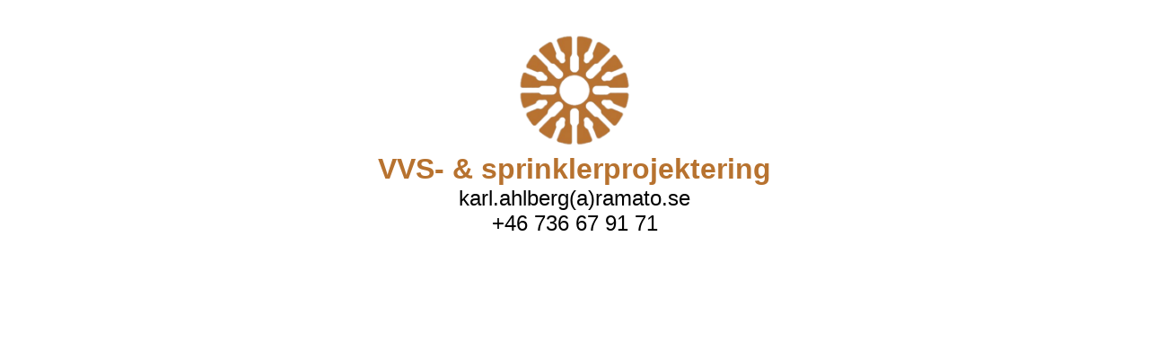

--- FILE ---
content_type: text/html; charset=utf-8
request_url: http://www.ramato.se/
body_size: 426
content:
<!DOCTYPE html>
<html>
  <head>
    <meta charset="utf-8">
    <meta name="generator" content="GitLab Pages">
    <title>Ramato</title>
    <link rel="stylesheet" href="style.css">
  </head>
  <body>
 
    <center>
	<br><br>
  <img src="ramatoab.png" width="130" height="130">
      <h1>VVS- & sprinklerprojektering</h1>
      <h2>karl.ahlberg(a)ramato.se</h2>
      <h2>+46 736 67 91 71</h2>
    </center>

  </body>
</html>


--- FILE ---
content_type: text/css; charset=utf-8
request_url: http://www.ramato.se/style.css
body_size: 779
content:
body {
    font-family: sans-serif;
    margin: auto;
    max-width: 1280px;
    color: #B7722F;
  }
  
h1 {
margin: auto;
color: #B7722F;
font-family: -apple-system, BlinkMacSystemFont, 'Segoe UI', Roboto, Oxygen, Ubuntu, Cantarell, 'Open Sans', 'Helvetica Neue', sans-serif;
}

h2 {
margin: auto;
color: #000000;
font-weight: lighter;
font-family: -apple-system, BlinkMacSystemFont, 'Segoe UI', Roboto, Oxygen, Ubuntu, Cantarell, 'Open Sans', 'Helvetica Neue', sans-serif;
}

  .navbar {
    background-color: #313236;
    border-radius: 2px;
    max-width: 1280px;
  }
  
  .navbar a {
    color: #aaa;
    display: inline-block;
    font-size: 15px;
    padding: 10px;
    font-weight: bold;
    text-decoration: none;
  }
  
  .navbar a:hover {
    color: #ffffff;
  }


  
